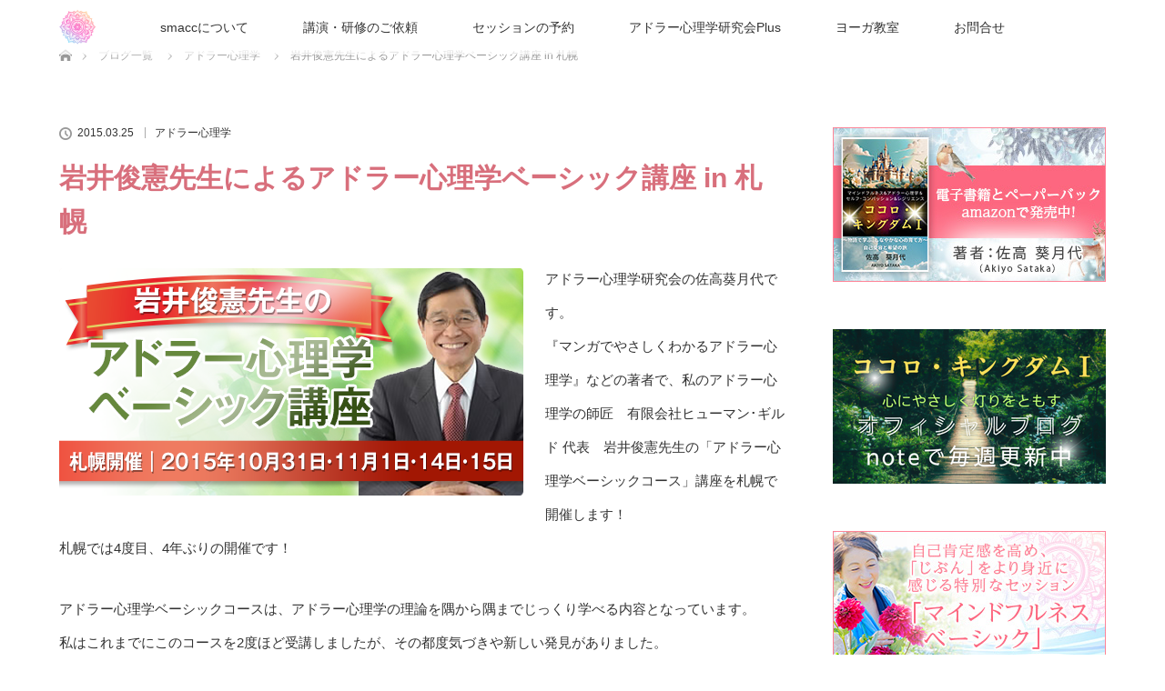

--- FILE ---
content_type: text/html; charset=UTF-8
request_url: https://smacc.jp/news/1417/
body_size: 66614
content:
<!DOCTYPE html>
<html class="pc" lang="ja">
<head>
<meta charset="UTF-8">
<!--[if IE]><meta http-equiv="X-UA-Compatible" content="IE=edge"><![endif]-->
<meta name="viewport" content="width=device-width">
<title>岩井俊憲先生によるアドラー心理学ベーシック講座 in 札幌 | 札幌｜マインドフルネス、セルフ・コンパッション、アドラー心理学の講演・研修はsmacc</title>
<meta name="description" content=" アドラー心理学研究会の佐高葵月代です。">
<link rel="pingback" href="https://smacc.jp/wordpress/xmlrpc.php">

<!-- All In One SEO Pack 3.6.2[204,286] -->
<meta name="description"  content="アドラー心理学研究会の佐高葵月代です。『マンガでやさしくわかるアドラー心理学』などの著者で、私のアドラー心理学の師匠　有限会社ヒューマン･ギルド 代表　岩井俊憲先生の「アドラー心理学ベーシックコース」講座を札幌で開催します！札幌では4度目、4年ぶりの開催です！" />

<script type="application/ld+json" class="aioseop-schema">{"@context":"https://schema.org","@graph":[{"@type":"Organization","@id":"https://smacc.jp/#organization","url":"https://smacc.jp/","name":"札幌｜マインドフルネス、セルフ・コンパッション、アドラー心理学の講演・研修はsmacc","sameAs":[]},{"@type":"WebSite","@id":"https://smacc.jp/#website","url":"https://smacc.jp/","name":"札幌｜マインドフルネス、セルフ・コンパッション、アドラー心理学の講演・研修はsmacc","publisher":{"@id":"https://smacc.jp/#organization"},"potentialAction":{"@type":"SearchAction","target":"https://smacc.jp/?s={search_term_string}","query-input":"required name=search_term_string"}},{"@type":"WebPage","@id":"https://smacc.jp/news/1417/#webpage","url":"https://smacc.jp/news/1417/","inLanguage":"ja","name":"岩井俊憲先生によるアドラー心理学ベーシック講座 in 札幌","isPartOf":{"@id":"https://smacc.jp/#website"},"breadcrumb":{"@id":"https://smacc.jp/news/1417/#breadcrumblist"},"datePublished":"2015-03-25T06:14:04+09:00","dateModified":"2015-04-20T13:17:46+09:00"},{"@type":"Article","@id":"https://smacc.jp/news/1417/#article","isPartOf":{"@id":"https://smacc.jp/news/1417/#webpage"},"author":{"@id":"https://smacc.jp/news/author/atmark_admin/#author"},"headline":"岩井俊憲先生によるアドラー心理学ベーシック講座 in 札幌","datePublished":"2015-03-25T06:14:04+09:00","dateModified":"2015-04-20T13:17:46+09:00","commentCount":0,"mainEntityOfPage":{"@id":"https://smacc.jp/news/1417/#webpage"},"publisher":{"@id":"https://smacc.jp/#organization"},"articleSection":"アドラー心理学"},{"@type":"Person","@id":"https://smacc.jp/news/author/atmark_admin/#author","name":"Akiyo Sataka","sameAs":[],"image":{"@type":"ImageObject","@id":"https://smacc.jp/#personlogo","url":"https://secure.gravatar.com/avatar/7f78f6af015752140809085721b18dd7?s=96&d=mm&r=g","width":96,"height":96,"caption":"Akiyo Sataka"}},{"@type":"BreadcrumbList","@id":"https://smacc.jp/news/1417/#breadcrumblist","itemListElement":[{"@type":"ListItem","position":1,"item":{"@type":"WebPage","@id":"https://smacc.jp/","url":"https://smacc.jp/","name":"札幌｜マインドフルネス、セルフ・コンパッション、アドラー心理学の講演・研修はsmacc"}},{"@type":"ListItem","position":2,"item":{"@type":"WebPage","@id":"https://smacc.jp/news/1417/","url":"https://smacc.jp/news/1417/","name":"岩井俊憲先生によるアドラー心理学ベーシック講座 in 札幌"}}]}]}</script>
<link rel="canonical" href="https://smacc.jp/news/1417/" />
			<script type="text/javascript" >
				window.ga=window.ga||function(){(ga.q=ga.q||[]).push(arguments)};ga.l=+new Date;
				ga('create', 'UA-8198310-2', 'auto');
				// Plugins
				
				ga('send', 'pageview');
			</script>
			<script async src="https://www.google-analytics.com/analytics.js"></script>
			<!-- All In One SEO Pack -->
<link rel='dns-prefetch' href='//secure.gravatar.com' />
<link rel='dns-prefetch' href='//s.w.org' />
<link rel="alternate" type="application/rss+xml" title="札幌｜マインドフルネス、セルフ・コンパッション、アドラー心理学の講演・研修はsmacc &raquo; フィード" href="https://smacc.jp/feed/" />
<link rel="alternate" type="application/rss+xml" title="札幌｜マインドフルネス、セルフ・コンパッション、アドラー心理学の講演・研修はsmacc &raquo; コメントフィード" href="https://smacc.jp/comments/feed/" />
<link rel="alternate" type="application/rss+xml" title="札幌｜マインドフルネス、セルフ・コンパッション、アドラー心理学の講演・研修はsmacc &raquo; 岩井俊憲先生によるアドラー心理学ベーシック講座 in 札幌 のコメントのフィード" href="https://smacc.jp/news/1417/feed/" />
<link rel='stylesheet' id='style-css'  href='https://smacc.jp/wordpress/wp-content/themes/lotus_tcd039/style.css?ver=2.1.1' type='text/css' media='all' />
<link rel='stylesheet' id='wp-block-library-css'  href='https://smacc.jp/wordpress/wp-includes/css/dist/block-library/style.min.css?ver=5.4.18' type='text/css' media='all' />
<style id='wp-block-library-inline-css' type='text/css'>
.has-text-align-justify{text-align:justify;}
</style>
<link rel='stylesheet' id='biz-cal-style-css'  href='https://smacc.jp/wordpress/wp-content/plugins/biz-calendar/biz-cal.css?ver=2.2.0' type='text/css' media='all' />
<link rel='stylesheet' id='jetpack_css-css'  href='https://smacc.jp/wordpress/wp-content/plugins/jetpack/css/jetpack.css?ver=8.5.3' type='text/css' media='all' />
<script type='text/javascript' src='https://smacc.jp/wordpress/wp-includes/js/jquery/jquery.js?ver=1.12.4-wp'></script>
<script type='text/javascript' src='https://smacc.jp/wordpress/wp-includes/js/jquery/jquery-migrate.min.js?ver=1.4.1'></script>
<script type='text/javascript'>
/* <![CDATA[ */
var bizcalOptions = {"holiday_title":"\u30b5\u30f3\u30d7\u30e9\u30b6","tue":"on","temp_holidays":"","temp_weekdays":"2025-12-09\r\n2025-12-23\r\n2025-12-30\r\n2026-01-13\r\n2026-01-27\r\n2026-02-10\r\n2026-02-24","eventday_title":"\u672d\u5e4c\u5e02\u6c11\u4ea4\u6d41\u30d7\u30e9\u30b6","eventday_url":"","eventdays":"2026-01-10\r\n2026-02-14","month_limit":"\u6307\u5b9a","nextmonthlimit":"1","prevmonthlimit":"0","plugindir":"https:\/\/smacc.jp\/wordpress\/wp-content\/plugins\/biz-calendar\/","national_holiday":""};
/* ]]> */
</script>
<script type='text/javascript' src='https://smacc.jp/wordpress/wp-content/plugins/biz-calendar/calendar.js?ver=2.2.0'></script>
<link rel='https://api.w.org/' href='https://smacc.jp/wp-json/' />
<link rel='shortlink' href='https://wp.me/pbZQmv-mR' />
<link rel="alternate" type="application/json+oembed" href="https://smacc.jp/wp-json/oembed/1.0/embed?url=https%3A%2F%2Fsmacc.jp%2Fnews%2F1417%2F" />
<link rel="alternate" type="text/xml+oembed" href="https://smacc.jp/wp-json/oembed/1.0/embed?url=https%3A%2F%2Fsmacc.jp%2Fnews%2F1417%2F&#038;format=xml" />

<link rel='dns-prefetch' href='//v0.wordpress.com'/>
<style type='text/css'>img#wpstats{display:none}</style>
<link rel="stylesheet" media="screen and (max-width:770px)" href="https://smacc.jp/wordpress/wp-content/themes/lotus_tcd039/responsive.css?ver=2.1.1">
<link rel="stylesheet" href="https://smacc.jp/wordpress/wp-content/themes/lotus_tcd039/css/footer-bar.css?ver=2.1.1">

<script src="https://smacc.jp/wordpress/wp-content/themes/lotus_tcd039/js/jquery.easing.1.3.js?ver=2.1.1"></script>
<script src="https://smacc.jp/wordpress/wp-content/themes/lotus_tcd039/js/jscript.js?ver=2.1.1"></script>
<script src="https://smacc.jp/wordpress/wp-content/themes/lotus_tcd039/js/functions.js?ver=2.1.1"></script>
<script src="https://smacc.jp/wordpress/wp-content/themes/lotus_tcd039/js/comment.js?ver=2.1.1"></script>
<script src="https://smacc.jp/wordpress/wp-content/themes/lotus_tcd039/js/header_fix.js?ver=2.1.1"></script>

<style type="text/css">
body, input, textarea { font-family: Verdana, "ヒラギノ角ゴ ProN W3", "Hiragino Kaku Gothic ProN", "メイリオ", Meiryo, sans-serif; }
.rich_font { font-family: Verdana, "ヒラギノ角ゴ ProN W3", "Hiragino Kaku Gothic ProN", "メイリオ", Meiryo, sans-serif; }

body { font-size:15px; }

.pc #header .logo { font-size:21px; }
.mobile #header .logo { font-size:18px; }
.pc #header .desc { font-size:12px; }
#footer_logo .logo { font-size:40px; }
#footer_logo .desc { font-size:12px; }
.pc #header #logo_text_fixed .logo { font-size:21px; }

.index_box_list .image img, #index_blog_list li .image img, #related_post li a.image img, .styled_post_list1 .image img, #recent_news .image img{
  -webkit-transition: all 0.35s ease-in-out; -moz-transition: all 0.35s ease-in-out; transition: all 0.35s ease-in-out;
  -webkit-transform: scale(1); -moz-transform: scale(1); -ms-transform: scale(1); -o-transform: scale(1); transform: scale(1);
  -webkit-backface-visibility:hidden; backface-visibility:hidden;
}
.index_box_list .image a:hover img, #index_blog_list li .image:hover img, #related_post li a.image:hover img, .styled_post_list1 .image:hover img, #recent_news .image:hover img{
 -webkit-transform: scale(1.2); -moz-transform: scale(1.2); -ms-transform: scale(1.2); -o-transform: scale(1.2); transform: scale(1.2);
}

.pc .home #header_top{ background:rgba(255,255,255,1) }
.pc .home #global_menu{ background:rgba(255,255,255,0.7) }
.pc .header_fix #header{ background:rgba(255,255,255,1) }
	.pc .not_home #header{ background:rgba(255,255,255,0.7) }
.pc .not_home.header_fix2 #header{ background:rgba(255,255,255,1) }
.pc #global_menu > ul > li > a{ color:#333333; }

.pc #index_content2 .catchphrase .headline { font-size:40px; }
.pc #index_content2 .catchphrase .desc { font-size:15px; }

#post_title { font-size:30px; }
.post_content { font-size:15px; }

a:hover, #comment_header ul li a:hover, .pc #global_menu > ul > li.active > a, .pc #global_menu li.current-menu-item > a, .pc #global_menu > ul > li > a:hover, #header_logo .logo a:hover, #bread_crumb li.home a:hover:before, #bread_crumb li a:hover,
 .footer_menu li:first-child a, .footer_menu li:only-child a, #previous_next_post a:hover, .color_headline
  { color:#D86F7C; }

.pc #global_menu ul ul a, #return_top a, .next_page_link a:hover, .page_navi a:hover, .collapse_category_list li a:hover .count, .index_archive_link a:hover, .slick-arrow:hover, #header_logo_index .link:hover,
 #previous_next_page a:hover, .page_navi p.back a:hover, .collapse_category_list li a:hover .count, .mobile #global_menu li a:hover,
  #wp-calendar td a:hover, #wp-calendar #prev a:hover, #wp-calendar #next a:hover, .widget_search #search-btn input:hover, .widget_search #searchsubmit:hover, .side_widget.google_search #searchsubmit:hover,
   #submit_comment:hover, #comment_header ul li a:hover, #comment_header ul li.comment_switch_active a, #comment_header #comment_closed p, #post_pagination a:hover, #post_pagination p, a.menu_button:hover, .mobile .footer_menu a:hover, .mobile #footer_menu_bottom li a:hover
    { background-color:#D86F7C; }

.pc #global_menu ul ul a:hover, #return_top a:hover
 { background-color:#BD5E68; }

.side_headline, #footer_address, #recent_news .headline, .page_navi span.current
 { background-color:#F2D2D0; }

#index_content1_top
 { background-color:#F1ECE5; }

#comment_textarea textarea:focus, #guest_info input:focus, #comment_header ul li a:hover, #comment_header ul li.comment_switch_active a, #comment_header #comment_closed p
 { border-color:#D86F7C; }

#comment_header ul li.comment_switch_active a:after, #comment_header #comment_closed p:after
 { border-color:#D86F7C transparent transparent transparent; }

.collapse_category_list li a:before
 { border-color: transparent transparent transparent #D86F7C; }


  #site_loader_spinner { border:4px solid rgba(216,111,124,0.2); border-top-color:#D86F7C; }


</style>


<script type="text/javascript">
jQuery(document).ready(function($){
  $('a').not('a[href^="#"], a[href^="tel"], [href^="javascript:void(0);"], a[target="_blank"]').click(function(){
    var pass = $(this).attr("href");
    $('body').fadeOut();
    setTimeout(function(){
      location.href = pass;
    },300);
    return false;
  });
});
</script>



<!-- BEGIN: WP Social Bookmarking Light HEAD --><script>
    (function (d, s, id) {
        var js, fjs = d.getElementsByTagName(s)[0];
        if (d.getElementById(id)) return;
        js = d.createElement(s);
        js.id = id;
        js.src = "//connect.facebook.net/ja_JP/sdk.js#xfbml=1&version=v2.7";
        fjs.parentNode.insertBefore(js, fjs);
    }(document, 'script', 'facebook-jssdk'));
</script>
<style type="text/css">.wp_social_bookmarking_light{
    clear: both;
    border: 0 !important;
    padding: 20px 0 20px 0 !important;
    margin: 0 !important;
}
.wp_social_bookmarking_light div{
    float: left !important;
    border: 0 !important;
    padding: 0 !important;
    margin: 0 5px 0px 0 !important;
    min-height: 30px !important;
    line-height: 18px !important;
    text-indent: 0 !important;
}
.wp_social_bookmarking_light img{
    border: 0 !important;
    padding: 0;
    margin: 0;
    vertical-align: top !important;
}
.wp_social_bookmarking_light_clear{
    clear: both !important;
}
#fb-root{
    display: none;
}
.wsbl_twitter{
    width: 100px;
}
.wsbl_facebook_like iframe{
    max-width: none !important;
}
</style>
<!-- END: WP Social Bookmarking Light HEAD -->
<style type="text/css"></style><link rel="icon" href="https://smacc.jp/wordpress/wp-content/uploads/2023/06/icon-120x120.jpg" sizes="32x32" />
<link rel="icon" href="https://smacc.jp/wordpress/wp-content/uploads/2023/06/icon-200x200.jpg" sizes="192x192" />
<link rel="apple-touch-icon" href="https://smacc.jp/wordpress/wp-content/uploads/2023/06/icon-200x200.jpg" />
<meta name="msapplication-TileImage" content="https://smacc.jp/wordpress/wp-content/uploads/2023/06/icon-300x300.jpg" />
			<style type="text/css" id="wp-custom-css">
				.img-border img {
border: solid 1px #999;
}			</style>
		</head>
<body id="body" class="post-template-default single single-post postid-1417 single-format-standard mobile_header_fix not_home fix_top">

<div id="site_loader_overlay">
 <div id="site_loader_spinner"></div>
</div>

 <div id="header">
  <div id="header_top">
   <div id="header_logo">
    <div id="logo_image">
 <h1 class="logo">
  <a href="https://smacc.jp/" title="札幌｜マインドフルネス、セルフ・コンパッション、アドラー心理学の講演・研修はsmacc" data-label="札幌｜マインドフルネス、セルフ・コンパッション、アドラー心理学の講演・研修はsmacc"><img class="h_logo" src="https://smacc.jp/wordpress/wp-content/uploads/2020/05/rogo300_120-1.png?1768695103" alt="札幌｜マインドフルネス、セルフ・コンパッション、アドラー心理学の講演・研修はsmacc" title="札幌｜マインドフルネス、セルフ・コンパッション、アドラー心理学の講演・研修はsmacc" /></a>
 </h1>
</div>
   </div>
  </div><!-- END #header_top -->
    <div id="header_bottom">
   <a href="#" class="menu_button"><span>menu</span></a>
   <div id="logo_image_fixed">
 <p class="logo"><a href="https://smacc.jp/" title="札幌｜マインドフルネス、セルフ・コンパッション、アドラー心理学の講演・研修はsmacc"><img class="s_logo" src="https://smacc.jp/wordpress/wp-content/uploads/2020/05/rogo40.png?1768695103" alt="札幌｜マインドフルネス、セルフ・コンパッション、アドラー心理学の講演・研修はsmacc" title="札幌｜マインドフルネス、セルフ・コンパッション、アドラー心理学の講演・研修はsmacc" /></a></p>
</div>
   <div id="global_menu">
    <ul id="menu-%e3%83%a1%e3%82%a4%e3%83%b3%e3%83%a1%e3%83%8b%e3%83%a5%e3%83%bc" class="menu"><li id="menu-item-1130" class="menu-item menu-item-type-post_type menu-item-object-page menu-item-has-children menu-item-1130"><a href="https://smacc.jp/therapist/">smaccについて</a>
<ul class="sub-menu">
	<li id="menu-item-1131" class="menu-item menu-item-type-post_type menu-item-object-page menu-item-1131"><a href="https://smacc.jp/activity/">講演・研修実績</a></li>
	<li id="menu-item-3911" class="menu-item menu-item-type-post_type menu-item-object-page current_page_parent menu-item-3911"><a href="https://smacc.jp/blog/">ブログ一覧</a></li>
	<li id="menu-item-1132" class="menu-item menu-item-type-post_type menu-item-object-page menu-item-1132"><a href="https://smacc.jp/access/">アクセス</a></li>
	<li id="menu-item-3910" class="menu-item menu-item-type-post_type menu-item-object-page menu-item-3910"><a href="https://smacc.jp/privacy/">プライバシーポリシー</a></li>
</ul>
</li>
<li id="menu-item-1121" class="menu-item menu-item-type-post_type menu-item-object-page menu-item-1121"><a href="https://smacc.jp/request/">講演・研修のご依頼</a></li>
<li id="menu-item-1128" class="menu-item menu-item-type-post_type menu-item-object-page menu-item-has-children menu-item-1128"><a href="https://smacc.jp/mindfulness/contact/">セッションの予約</a>
<ul class="sub-menu">
	<li id="menu-item-4531" class="menu-item menu-item-type-post_type menu-item-object-page menu-item-4531"><a href="https://smacc.jp/mindfulness/">マインドフルネスとは</a></li>
	<li id="menu-item-1129" class="menu-item menu-item-type-post_type menu-item-object-page menu-item-1129"><a href="https://smacc.jp/mindfulness/basic/">マインドフルネス・ベーシック</a></li>
	<li id="menu-item-1119" class="menu-item menu-item-type-post_type menu-item-object-page menu-item-1119"><a href="https://smacc.jp/mindfulness/therapy/">マインドフルネス　セラピー（単発）</a></li>
	<li id="menu-item-3786" class="menu-item menu-item-type-post_type menu-item-object-page menu-item-3786"><a href="https://smacc.jp/mindfulness/online/">オンライン・セッションについて</a></li>
	<li id="menu-item-1127" class="menu-item menu-item-type-post_type menu-item-object-page menu-item-1127"><a href="https://smacc.jp/mindfulness/faq/">よくあるご質問</a></li>
	<li id="menu-item-1124" class="menu-item menu-item-type-post_type menu-item-object-page menu-item-1124"><a href="https://smacc.jp/mindfulness/voice/">体験者の声</a></li>
</ul>
</li>
<li id="menu-item-1120" class="menu-item menu-item-type-post_type menu-item-object-page menu-item-has-children menu-item-1120"><a href="https://smacc.jp/adlerian-psychology/">アドラー心理学研究会Plus</a>
<ul class="sub-menu">
	<li id="menu-item-1135" class="menu-item menu-item-type-post_type menu-item-object-page menu-item-1135"><a href="https://smacc.jp/adlerian-psychology/about/">アドラー心理学とは</a></li>
	<li id="menu-item-1134" class="menu-item menu-item-type-post_type menu-item-object-page menu-item-1134"><a href="https://smacc.jp/adlerian-psychology/schedule/">【札幌】開催スケジュール</a></li>
	<li id="menu-item-1137" class="menu-item menu-item-type-post_type menu-item-object-page menu-item-1137"><a href="https://smacc.jp/adlerian-psychology/closed-session/">開催済み研究会テーマ</a></li>
	<li id="menu-item-1136" class="menu-item menu-item-type-post_type menu-item-object-page menu-item-1136"><a href="https://smacc.jp/adlerian-psychology/voice/">参加者のご感想</a></li>
	<li id="menu-item-3026" class="menu-item menu-item-type-post_type menu-item-object-page menu-item-has-children menu-item-3026"><a href="https://smacc.jp/course-and-workshop/">講座とワークショップ</a>
	<ul class="sub-menu">
		<li id="menu-item-3039" class="menu-item menu-item-type-post_type menu-item-object-page menu-item-3039"><a href="https://smacc.jp/course-and-workshop/smile/">愛と勇気づけの対人関係セミナー SMILE</a></li>
	</ul>
</li>
</ul>
</li>
<li id="menu-item-1117" class="menu-item menu-item-type-post_type menu-item-object-page menu-item-has-children menu-item-1117"><a href="https://smacc.jp/yoga-class/">ヨーガ教室</a>
<ul class="sub-menu">
	<li id="menu-item-1125" class="menu-item menu-item-type-post_type menu-item-object-page menu-item-1125"><a href="https://smacc.jp/yoga-class/about/">ヨーガについて</a></li>
</ul>
</li>
<li id="menu-item-3904" class="menu-item menu-item-type-post_type menu-item-object-page menu-item-3904"><a href="https://smacc.jp/contact-3/">お問合せ</a></li>
</ul>   </div>
  </div><!-- END #header_bottom -->
   </div><!-- END #header -->

    
 <div id="main_contents" class="clearfix">


<div id="bread_crumb">

<ul class="clearfix" itemscope itemtype="http://schema.org/BreadcrumbList">
 <li itemprop="itemListElement" itemscope itemtype="http://schema.org/ListItem" class="home"><a itemprop="item" href="https://smacc.jp/"><span itemprop="name">ホーム</span></a><meta itemprop="position" content="1" /></li>

 <li itemprop="itemListElement" itemscope itemtype="http://schema.org/ListItem"><a itemprop="item" href="https://smacc.jp/blog/"><span itemprop="name">ブログ一覧</span></a><meta itemprop="position" content="2" /></li>
 <li itemprop="itemListElement" itemscope itemtype="http://schema.org/ListItem">
   <a itemprop="item" href="https://smacc.jp/news/category/%e3%82%a2%e3%83%89%e3%83%a9%e3%83%bc%e5%bf%83%e7%90%86%e5%ad%a6/"><span itemprop="name">アドラー心理学</span></a>
     <meta itemprop="position" content="3" /></li>
 <li itemprop="itemListElement" itemscope itemtype="http://schema.org/ListItem" class="last"><span itemprop="name">岩井俊憲先生によるアドラー心理学ベーシック講座 in 札幌</span><meta itemprop="position" content="4" /></li>

</ul>
</div>

<div id="main_col" class="clearfix">

<div id="left_col">

 
 <div id="article">

  
  <ul id="post_meta_top" class="clearfix">
   <li class="date"><time class="entry-date updated" datetime="2015-04-20T22:17:46+09:00">2015.03.25</time></li>   <li class="category"><a href="https://smacc.jp/news/category/%e3%82%a2%e3%83%89%e3%83%a9%e3%83%bc%e5%bf%83%e7%90%86%e5%ad%a6/">アドラー心理学</a>
</li>  </ul>

  <h2 id="post_title" class="rich_font color_headline">岩井俊憲先生によるアドラー心理学ベーシック講座 in 札幌</h2>

  
 <!-- banner2 -->
 
  <div class="post_content clearfix">
   <p><a href="https://smacc.jp/wordpress/wp-content/uploads/2015/03/basicban_b.png"><img class="alignleft size-full wp-image-924" title="basicban_b" src="https://smacc.jp/wordpress/wp-content/uploads/2015/03/basicban_b.png" alt="" width="510" height="250" /></a> アドラー心理学研究会の佐高葵月代です。<br />『マンガでやさしくわかるアドラー心理学』などの著者で、私のアドラー心理学の師匠　<a title="有限会社ヒューマン･ギルド" href="http://www.hgld.co.jp/" target="_blank">有限会社ヒューマン･ギルド</a> 代表　岩井俊憲先生の「アドラー心理学ベーシックコース」講座を札幌で開催します！<br />札幌では4度目、4年ぶりの開催です！</p>
<p>アドラー心理学ベーシックコースは、アドラー心理学の理論を隅から隅までじっくり学べる内容となっています。<br />私はこれまでにこのコースを2度ほど受講しましたが、その都度気づきや新しい発見がありました。<br /> 道内の方はもとより、道外のみなさんも、札幌で一緒に受講してみませんか。<br />晩秋の札幌は、季節も良し、食べ物も良しで、学び以外にも楽しみがたくさんあります。地方開催への参加、どうぞご検討ください！！！</p>
<p>札幌の「アドラー心理学ベーシックコース」は、以下の通りです。</p>
<p>●日程：2015年10月31日(土)、11月1日(日)、11月14日(土)、11月15日(日)の4日間</p>
<p>●時間：土曜日　13：30〜19：00、日曜日　9：30〜17：00　計24時間</p>
<p>●場所：<a href="http://www.sapporo-shakyo.or.jp/hotnews/detail/00000320.html" target="_blank">札幌市社会福祉協議会　総合センター　第2会議室</a> （地下鉄東西線　西18丁目駅　1番出口から徒歩3分） ※11月14日(土)は、会場が変更になる可能性があります。</p>
<p>●受講料：60,000円（税込み、資料付き）<br />再受講料は、ヒューマン・ギルドの会員限定で21,600円<br />※再受講者は、4名までの限定となります。</p>
<p>●主催、お問合せ・お申込み：<br />ヒューマン・ギルド 電話：03-3235-6741、 FAX 03-3235-6625　 E-Mail：info@hgld.co.jp</p>
<p><a href="https://smacc.jp/adler/2015_sapporo_basic.pdf" target="_blank">ここからチラシのPDFファイルをダウンロード</a>のうえ、記載してFAXいただくか、必要事項をヒューマン・ギルド宛にお知らせいただき、お申込みください。</p>
<p>●共催：アドラー心理学研究会（株式会社At mark）</p>
<p>【参考】 ※ベーシックコースの内容の詳細は、ヒューマン･ギルドのサイトをご覧ください。<a title="ベーシックコース内容詳細" href="http://www.hgld.co.jp/event/view/46" target="_blank">http://www.hgld.co.jp/event/view/46</a></p>
<p>※岩井俊憲先生の著書一覧はこちらをご参考になさってください。<br /><a title="Amazon岩井俊憲先生著書一覧へ" href="http://goo.gl/Ug5Vg7" target="_blank">http://goo.gl/Ug5Vg7<br /></a>↑短縮URLにしています。 <a href="https://smacc.jp/wordpress/wp-content/uploads/2015/03/basic_book_b.jpg"><img class="alignleft size-full wp-image-880" title="basic_book_b" src="https://smacc.jp/wordpress/wp-content/uploads/2015/03/basic_book_b.jpg" alt="" width="492" height="114" /></a> 【注意事項】<br />※講義は10月31日(土)、11月1日(日)はヒューマン･ギルド　研修室長　永藤 かおる先生が担当し、11月14日(土)、11月15日(日)は岩井俊憲先生が担当されます。</p>
<div class='wp_social_bookmarking_light'>        <div class="wsbl_facebook_like"><div id="fb-root"></div><fb:like href="https://smacc.jp/news/1417/" layout="button_count" action="like" width="140" share="false" show_faces="false" ></fb:like></div>        <div class="wsbl_twitter"><a href="https://twitter.com/share" class="twitter-share-button" data-url="https://smacc.jp/news/1417/" data-text="岩井俊憲先生によるアドラー心理学ベーシック講座 in 札幌" data-lang="ja">Tweet</a></div></div>
<br class='wp_social_bookmarking_light_clear' />
     </div>

  
    <ul id="post_meta_bottom" class="clearfix">
   <li class="post_author">投稿者: <a href="https://smacc.jp/news/author/atmark_admin/" title="Akiyo Sataka の投稿" rel="author">Akiyo Sataka</a></li>   <li class="post_category"><a href="https://smacc.jp/news/category/%e3%82%a2%e3%83%89%e3%83%a9%e3%83%bc%e5%bf%83%e7%90%86%e5%ad%a6/" rel="category tag">アドラー心理学</a></li>      <li class="post_comment">コメント: <a href="#comment_headline">0</a></li>  </ul>
  
    <div id="previous_next_post" class="clearfix">
   <div class='prev_post'><a href='https://smacc.jp/news/1416/' title='聴く耳を持つということ'><img src='https://smacc.jp/wordpress/wp-content/themes/lotus_tcd039/img/common/no_image1.gif' title='' /><span class='title'>聴く耳を持つということ</span></a></div>
<div class='next_post'><a href='https://smacc.jp/news/1418/' title='【4月】 背筋を伸ばす春'><img src='https://smacc.jp/wordpress/wp-content/themes/lotus_tcd039/img/common/no_image1.gif' title='' /><span class='title'>【4月】 背筋を伸ばす春</span></a></div>
  </div>
  
 </div><!-- END #article -->

 <!-- banner1 -->
 
 
  <div id="related_post">
  <h3 class="headline"><span>関連記事</span></h3>
  <ol class="clearfix">
      <li class="clearfix num1">
    <a class="image" href="https://smacc.jp/news/2795/"><img src="https://smacc.jp/wordpress/wp-content/themes/lotus_tcd039/img/common/no_image2.gif" alt="" title="" /></a>
    <div class="desc">
     <h4 class="title"><a href="https://smacc.jp/news/2795/" name="">第9期ELM「アドラー心理学勇気づけ講座」</a></h4>
    </div>
   </li>
      <li class="clearfix num2">
    <a class="image" href="https://smacc.jp/news/3328/"><img width="500" height="307" src="https://smacc.jp/wordpress/wp-content/uploads/2018/09/180920_02.jpg" class="attachment-size2 size-size2 wp-post-image" alt="" srcset="https://smacc.jp/wordpress/wp-content/uploads/2018/09/180920_02.jpg 500w, https://smacc.jp/wordpress/wp-content/uploads/2018/09/180920_02-300x184.jpg 300w, https://smacc.jp/wordpress/wp-content/uploads/2018/09/180920_02-122x75.jpg 122w" sizes="(max-width: 500px) 100vw, 500px" /></a>
    <div class="desc">
     <h4 class="title"><a href="https://smacc.jp/news/3328/" name="">小樽市PTA連合会様でのアドラー心理学講演</a></h4>
    </div>
   </li>
      <li class="clearfix num3">
    <a class="image" href="https://smacc.jp/news/3646/"><img width="500" height="321" src="https://smacc.jp/wordpress/wp-content/uploads/2019/09/190906_kitahiro_01.png" class="attachment-size2 size-size2 wp-post-image" alt="" srcset="https://smacc.jp/wordpress/wp-content/uploads/2019/09/190906_kitahiro_01.png 640w, https://smacc.jp/wordpress/wp-content/uploads/2019/09/190906_kitahiro_01-300x193.png 300w" sizes="(max-width: 500px) 100vw, 500px" /></a>
    <div class="desc">
     <h4 class="title"><a href="https://smacc.jp/news/3646/" name="">北広島市でのアドラー心理学とマインドフルネス講演</a></h4>
    </div>
   </li>
      <li class="clearfix num4">
    <a class="image" href="https://smacc.jp/news/2697/"><img src="https://smacc.jp/wordpress/wp-content/themes/lotus_tcd039/img/common/no_image2.gif" alt="" title="" /></a>
    <div class="desc">
     <h4 class="title"><a href="https://smacc.jp/news/2697/" name="">札幌市視聴覚障がい者　社会生活教室での講演</a></h4>
    </div>
   </li>
      <li class="clearfix num5">
    <a class="image" href="https://smacc.jp/news/87/"><img src="https://smacc.jp/wordpress/wp-content/themes/lotus_tcd039/img/common/no_image2.gif" alt="" title="" /></a>
    <div class="desc">
     <h4 class="title"><a href="https://smacc.jp/news/87/" name="">第1回　アドラー心理学勉強会終了</a></h4>
    </div>
   </li>
      <li class="clearfix num6">
    <a class="image" href="https://smacc.jp/news/3304/"><img src="https://smacc.jp/wordpress/wp-content/themes/lotus_tcd039/img/common/no_image2.gif" alt="" title="" /></a>
    <div class="desc">
     <h4 class="title"><a href="https://smacc.jp/news/3304/" name="">アドラー心理学研究会 第64回勉強会</a></h4>
    </div>
   </li>
     </ol>
 </div>
  
 



<h3 id="comment_headline"><span>コメント</span></h3>

<div id="comment_header">

 <ul class="clearfix">
      <li id="comment_switch" class="comment_switch_active"><a href="javascript:void(0);">コメント ( 0 )</a></li>
   <li id="trackback_switch"><a href="javascript:void(0);">トラックバック ( 0 )</a></li>
    </ul>



</div><!-- END #comment_header -->

<div id="comments">

 <div id="comment_area">
  <!-- start commnet -->
  <ol class="commentlist">
	    <li class="comment">
     <div class="comment-content"><p class="no_comment">この記事へのコメントはありません。</p></div>
    </li>
	  </ol>
  <!-- comments END -->

  
 </div><!-- #comment-list END -->


 <div id="trackback_area">
 <!-- start trackback -->
 
  <ol class="commentlist">
      <li class="comment"><div class="comment-content"><p class="no_comment">この記事へのトラックバックはありません。</p></div></li>
     </ol>

    <div id="trackback_url_area">
   <label for="trackback_url">トラックバック URL</label>
   <input type="text" name="trackback_url" id="trackback_url" size="60" value="https://smacc.jp/news/1417/trackback/" readonly="readonly" onfocus="this.select()" />
  </div>
  
  <!-- trackback end -->
 </div><!-- #trackbacklist END -->

 


 
 <fieldset class="comment_form_wrapper" id="respond">

    <div id="cancel_comment_reply"><a rel="nofollow" id="cancel-comment-reply-link" href="/news/1417/#respond" style="display:none;">返信をキャンセルする。</a></div>
  
  <form action="https://smacc.jp/wordpress/wp-comments-post.php" method="post" id="commentform">

   
   <div id="guest_info">
    <div id="guest_name"><label for="author"><span>名前</span>( 必須 )</label><input type="text" name="author" id="author" value="" size="22" tabindex="1" aria-required='true' /></div>
    <div id="guest_email"><label for="email"><span>E-MAIL</span>( 必須 ) - 公開されません -</label><input type="text" name="email" id="email" value="" size="22" tabindex="2" aria-required='true' /></div>
    <div id="guest_url"><label for="url"><span>URL</span></label><input type="text" name="url" id="url" value="" size="22" tabindex="3" /></div>
       </div>

   
   <div id="comment_textarea">
    <textarea name="comment" id="comment" cols="50" rows="10" tabindex="4"></textarea>
   </div>

   
   <div id="submit_comment_wrapper">
    <p><img src="https://smacc.jp/wordpress/wp-content/siteguard/1831174362.png" alt="CAPTCHA"></p><p><label for="siteguard_captcha">上に表示された文字を入力してください。</label><br /><input type="text" name="siteguard_captcha" id="siteguard_captcha" class="input" value="" size="10" aria-required="true" /><input type="hidden" name="siteguard_captcha_prefix" id="siteguard_captcha_prefix" value="1831174362" /></p><p style="display: none;"><input type="hidden" id="ak_js" name="ak_js" value="171"/></p><p class="tsa_param_field_tsa_" style="display:none;">email confirm<span class="required">*</span><input type="text" name="tsa_email_param_field___" id="tsa_email_param_field___" size="30" value="" />
	</p><p class="tsa_param_field_tsa_2" style="display:none;">post date<span class="required">*</span><input type="text" name="tsa_param_field_tsa_3" id="tsa_param_field_tsa_3" size="30" value="2026-01-18 00:11:43" />
	</p>    <input name="submit" type="submit" id="submit_comment" tabindex="5" value="コメントを書く" title="コメントを書く" alt="コメントを書く" />
   </div>
   <div id="input_hidden_field">
        <input type='hidden' name='comment_post_ID' value='1417' id='comment_post_ID' />
<input type='hidden' name='comment_parent' id='comment_parent' value='0' />
       </div>

  </form>

 </fieldset><!-- #comment-form-area END -->

</div><!-- #comment end -->

</div><!-- END #left_col -->


  <div id="side_col">
  <div class="side_widget clearfix widget_media_image" id="media_image-37">
<a href="http://www.amazon.co.jp/dp/B0FD31F27G"><img width="300" height="170" src="https://smacc.jp/wordpress/wp-content/uploads/2025/09/sidebanner20250911.jpg" class="image wp-image-6838  attachment-full size-full" alt="" style="max-width: 100%; height: auto;" /></a></div>
<div class="side_widget clearfix widget_media_image" id="media_image-43">
<a href="https://note.com/kokoro_kingdom"><img width="300" height="170" src="https://smacc.jp/wordpress/wp-content/uploads/2025/09/ban_note2.png" class="image wp-image-6865  attachment-full size-full" alt="" style="max-width: 100%; height: auto;" /></a></div>
<div class="side_widget clearfix widget_media_image" id="media_image-3">
<a href="https://smacc.jp/mindfulness/basic/"><img width="300" height="170" src="https://smacc.jp/wordpress/wp-content/uploads/2022/09/sidebanner20220928.jpg" class="image wp-image-5351  attachment-full size-full" alt="" style="max-width: 100%; height: auto;" /></a></div>
<div class="side_widget clearfix widget_media_image" id="media_image-32">
<a href="https://smacc.jp/adlerian-psychology/"><img width="300" height="300" src="https://smacc.jp/wordpress/wp-content/uploads/2023/10/sidebanner_adler10th_修正後2.png" class="image wp-image-5850  attachment-full size-full" alt="「勇気づけ」と「マインドフルネス」を実践するアドラー心理学研究会Plus" style="max-width: 100%; height: auto;" srcset="https://smacc.jp/wordpress/wp-content/uploads/2023/10/sidebanner_adler10th_修正後2.png 300w, https://smacc.jp/wordpress/wp-content/uploads/2023/10/sidebanner_adler10th_修正後2-150x150.png 150w, https://smacc.jp/wordpress/wp-content/uploads/2023/10/sidebanner_adler10th_修正後2-200x200.png 200w, https://smacc.jp/wordpress/wp-content/uploads/2023/10/sidebanner_adler10th_修正後2-120x120.png 120w" sizes="(max-width: 300px) 100vw, 300px" /></a></div>
<div class="side_widget clearfix widget_media_image" id="media_image-30">
<a href="https://smacc.jp/news/4800/"><img width="300" height="170" src="https://smacc.jp/wordpress/wp-content/uploads/2021/08/sidebanner_20210831.jpg" class="image wp-image-4841  attachment-full size-full" alt="看護職の専門誌に特集記事掲載！" style="max-width: 100%; height: auto;" /></a></div>
<div class="side_widget clearfix widget_media_image" id="media_image-14">
<a href="https://ws.formzu.net/fgen/S20949509/"><img width="300" height="90" src="https://smacc.jp/wordpress/wp-content/uploads/2021/02/sidebanner2021_mailmagagine.jpg" class="image wp-image-4509  attachment-full size-full" alt="" style="max-width: 100%; height: auto;" /></a></div>
<div class="side_widget clearfix widget_bizcalendar" id="bizcalendar-2">
<h3 class="side_headline"><span>ヨーガ教室開催日</span></h3><div id='biz_calendar'></div></div>
<div class="side_widget clearfix styled_post_list1_widget" id="styled_post_list1_widget-2">
<h3 class="side_headline"><span>最近の記事</span></h3><ol class="styled_post_list1">
 <li class="clearfix">
   <a class="image" href="https://smacc.jp/news/7000/"><img width="200" height="200" src="https://smacc.jp/wordpress/wp-content/uploads/2025/12/s_hg_260215-200x200.png" class="attachment-size1 size-size1 wp-post-image" alt="" srcset="https://smacc.jp/wordpress/wp-content/uploads/2025/12/s_hg_260215-200x200.png 200w, https://smacc.jp/wordpress/wp-content/uploads/2025/12/s_hg_260215-150x150.png 150w, https://smacc.jp/wordpress/wp-content/uploads/2025/12/s_hg_260215-300x300.png 300w, https://smacc.jp/wordpress/wp-content/uploads/2025/12/s_hg_260215-120x120.png 120w" sizes="(max-width: 200px) 100vw, 200px" /></a>   <div class="info">
    <p class="date">2026.01.15</p>    <a class="title" href="https://smacc.jp/news/7000/">「アドラー心理学ゼミナール」登壇のお知らせ―『ココロ・キ…</a>
   </div>
 </li>
 <li class="clearfix">
   <a class="image" href="https://smacc.jp/news/7050/"><img width="200" height="200" src="https://smacc.jp/wordpress/wp-content/uploads/2026/01/260107-200x200.png" class="attachment-size1 size-size1 wp-post-image" alt="" srcset="https://smacc.jp/wordpress/wp-content/uploads/2026/01/260107-200x200.png 200w, https://smacc.jp/wordpress/wp-content/uploads/2026/01/260107-150x150.png 150w, https://smacc.jp/wordpress/wp-content/uploads/2026/01/260107-300x300.png 300w, https://smacc.jp/wordpress/wp-content/uploads/2026/01/260107-120x120.png 120w" sizes="(max-width: 200px) 100vw, 200px" /></a>   <div class="info">
    <p class="date">2026.01.7</p>    <a class="title" href="https://smacc.jp/news/7050/">「変える」より、「気づく」から始めてみる ― 年のはじま…</a>
   </div>
 </li>
 <li class="clearfix">
   <a class="image" href="https://smacc.jp/news/7037/"><img width="200" height="200" src="https://smacc.jp/wordpress/wp-content/uploads/2025/12/260101-200x200.png" class="attachment-size1 size-size1 wp-post-image" alt="" srcset="https://smacc.jp/wordpress/wp-content/uploads/2025/12/260101-200x200.png 200w, https://smacc.jp/wordpress/wp-content/uploads/2025/12/260101-150x150.png 150w, https://smacc.jp/wordpress/wp-content/uploads/2025/12/260101-300x300.png 300w, https://smacc.jp/wordpress/wp-content/uploads/2025/12/260101-120x120.png 120w" sizes="(max-width: 200px) 100vw, 200px" /></a>   <div class="info">
    <p class="date">2026.01.1</p>    <a class="title" href="https://smacc.jp/news/7037/">新年のご挨拶</a>
   </div>
 </li>
 <li class="clearfix">
   <a class="image" href="https://smacc.jp/news/7025/"><img width="200" height="200" src="https://smacc.jp/wordpress/wp-content/uploads/2025/12/nl_01-200x200.png" class="attachment-size1 size-size1 wp-post-image" alt="" srcset="https://smacc.jp/wordpress/wp-content/uploads/2025/12/nl_01-200x200.png 200w, https://smacc.jp/wordpress/wp-content/uploads/2025/12/nl_01-150x150.png 150w, https://smacc.jp/wordpress/wp-content/uploads/2025/12/nl_01-300x300.png 300w, https://smacc.jp/wordpress/wp-content/uploads/2025/12/nl_01-120x120.png 120w" sizes="(max-width: 200px) 100vw, 200px" /></a>   <div class="info">
    <p class="date">2026.01.1</p>    <a class="title" href="https://smacc.jp/news/7025/">【1月】ととのえる ― 新しい年を、やさしく始める</a>
   </div>
 </li>
 <li class="clearfix">
   <a class="image" href="https://smacc.jp/news/7019/"><img width="200" height="200" src="https://smacc.jp/wordpress/wp-content/uploads/2025/12/ado_2512_01-200x200.jpg" class="attachment-size1 size-size1 wp-post-image" alt="" srcset="https://smacc.jp/wordpress/wp-content/uploads/2025/12/ado_2512_01-200x200.jpg 200w, https://smacc.jp/wordpress/wp-content/uploads/2025/12/ado_2512_01-150x150.jpg 150w, https://smacc.jp/wordpress/wp-content/uploads/2025/12/ado_2512_01-300x300.jpg 300w, https://smacc.jp/wordpress/wp-content/uploads/2025/12/ado_2512_01-120x120.jpg 120w" sizes="(max-width: 200px) 100vw, 200px" /></a>   <div class="info">
    <p class="date">2025.12.21</p>    <a class="title" href="https://smacc.jp/news/7019/">第152回 「心のしなやかさを身につけて、未来を切り拓く…</a>
   </div>
 </li>
</ol>
</div>
<div class="side_widget clearfix widget_archive" id="archives-3">
<h3 class="side_headline"><span>アーカイブ</span></h3>		<label class="screen-reader-text" for="archives-dropdown-3">アーカイブ</label>
		<select id="archives-dropdown-3" name="archive-dropdown">
			
			<option value="">月を選択</option>
				<option value='https://smacc.jp/news/date/2026/01/'> 2026年1月 </option>
	<option value='https://smacc.jp/news/date/2025/12/'> 2025年12月 </option>
	<option value='https://smacc.jp/news/date/2025/11/'> 2025年11月 </option>
	<option value='https://smacc.jp/news/date/2025/10/'> 2025年10月 </option>
	<option value='https://smacc.jp/news/date/2025/09/'> 2025年9月 </option>
	<option value='https://smacc.jp/news/date/2025/08/'> 2025年8月 </option>
	<option value='https://smacc.jp/news/date/2025/07/'> 2025年7月 </option>
	<option value='https://smacc.jp/news/date/2025/06/'> 2025年6月 </option>
	<option value='https://smacc.jp/news/date/2025/05/'> 2025年5月 </option>
	<option value='https://smacc.jp/news/date/2025/04/'> 2025年4月 </option>
	<option value='https://smacc.jp/news/date/2025/03/'> 2025年3月 </option>
	<option value='https://smacc.jp/news/date/2025/02/'> 2025年2月 </option>
	<option value='https://smacc.jp/news/date/2025/01/'> 2025年1月 </option>
	<option value='https://smacc.jp/news/date/2024/12/'> 2024年12月 </option>
	<option value='https://smacc.jp/news/date/2024/11/'> 2024年11月 </option>
	<option value='https://smacc.jp/news/date/2024/10/'> 2024年10月 </option>
	<option value='https://smacc.jp/news/date/2024/09/'> 2024年9月 </option>
	<option value='https://smacc.jp/news/date/2024/08/'> 2024年8月 </option>
	<option value='https://smacc.jp/news/date/2024/07/'> 2024年7月 </option>
	<option value='https://smacc.jp/news/date/2024/06/'> 2024年6月 </option>
	<option value='https://smacc.jp/news/date/2024/05/'> 2024年5月 </option>
	<option value='https://smacc.jp/news/date/2024/04/'> 2024年4月 </option>
	<option value='https://smacc.jp/news/date/2024/03/'> 2024年3月 </option>
	<option value='https://smacc.jp/news/date/2024/02/'> 2024年2月 </option>
	<option value='https://smacc.jp/news/date/2024/01/'> 2024年1月 </option>
	<option value='https://smacc.jp/news/date/2023/12/'> 2023年12月 </option>
	<option value='https://smacc.jp/news/date/2023/11/'> 2023年11月 </option>
	<option value='https://smacc.jp/news/date/2023/10/'> 2023年10月 </option>
	<option value='https://smacc.jp/news/date/2023/09/'> 2023年9月 </option>
	<option value='https://smacc.jp/news/date/2023/08/'> 2023年8月 </option>
	<option value='https://smacc.jp/news/date/2023/07/'> 2023年7月 </option>
	<option value='https://smacc.jp/news/date/2023/06/'> 2023年6月 </option>
	<option value='https://smacc.jp/news/date/2023/05/'> 2023年5月 </option>
	<option value='https://smacc.jp/news/date/2023/04/'> 2023年4月 </option>
	<option value='https://smacc.jp/news/date/2023/03/'> 2023年3月 </option>
	<option value='https://smacc.jp/news/date/2023/02/'> 2023年2月 </option>
	<option value='https://smacc.jp/news/date/2023/01/'> 2023年1月 </option>
	<option value='https://smacc.jp/news/date/2022/12/'> 2022年12月 </option>
	<option value='https://smacc.jp/news/date/2022/11/'> 2022年11月 </option>
	<option value='https://smacc.jp/news/date/2022/10/'> 2022年10月 </option>
	<option value='https://smacc.jp/news/date/2022/09/'> 2022年9月 </option>
	<option value='https://smacc.jp/news/date/2022/08/'> 2022年8月 </option>
	<option value='https://smacc.jp/news/date/2022/07/'> 2022年7月 </option>
	<option value='https://smacc.jp/news/date/2022/06/'> 2022年6月 </option>
	<option value='https://smacc.jp/news/date/2022/05/'> 2022年5月 </option>
	<option value='https://smacc.jp/news/date/2022/04/'> 2022年4月 </option>
	<option value='https://smacc.jp/news/date/2022/03/'> 2022年3月 </option>
	<option value='https://smacc.jp/news/date/2022/02/'> 2022年2月 </option>
	<option value='https://smacc.jp/news/date/2022/01/'> 2022年1月 </option>
	<option value='https://smacc.jp/news/date/2021/12/'> 2021年12月 </option>
	<option value='https://smacc.jp/news/date/2021/11/'> 2021年11月 </option>
	<option value='https://smacc.jp/news/date/2021/10/'> 2021年10月 </option>
	<option value='https://smacc.jp/news/date/2021/09/'> 2021年9月 </option>
	<option value='https://smacc.jp/news/date/2021/08/'> 2021年8月 </option>
	<option value='https://smacc.jp/news/date/2021/07/'> 2021年7月 </option>
	<option value='https://smacc.jp/news/date/2021/06/'> 2021年6月 </option>
	<option value='https://smacc.jp/news/date/2021/05/'> 2021年5月 </option>
	<option value='https://smacc.jp/news/date/2021/04/'> 2021年4月 </option>
	<option value='https://smacc.jp/news/date/2021/03/'> 2021年3月 </option>
	<option value='https://smacc.jp/news/date/2021/02/'> 2021年2月 </option>
	<option value='https://smacc.jp/news/date/2021/01/'> 2021年1月 </option>
	<option value='https://smacc.jp/news/date/2020/12/'> 2020年12月 </option>
	<option value='https://smacc.jp/news/date/2020/11/'> 2020年11月 </option>
	<option value='https://smacc.jp/news/date/2020/10/'> 2020年10月 </option>
	<option value='https://smacc.jp/news/date/2020/09/'> 2020年9月 </option>
	<option value='https://smacc.jp/news/date/2020/08/'> 2020年8月 </option>
	<option value='https://smacc.jp/news/date/2020/07/'> 2020年7月 </option>
	<option value='https://smacc.jp/news/date/2020/06/'> 2020年6月 </option>
	<option value='https://smacc.jp/news/date/2020/05/'> 2020年5月 </option>
	<option value='https://smacc.jp/news/date/2020/04/'> 2020年4月 </option>
	<option value='https://smacc.jp/news/date/2020/03/'> 2020年3月 </option>
	<option value='https://smacc.jp/news/date/2020/02/'> 2020年2月 </option>
	<option value='https://smacc.jp/news/date/2020/01/'> 2020年1月 </option>
	<option value='https://smacc.jp/news/date/2019/12/'> 2019年12月 </option>
	<option value='https://smacc.jp/news/date/2019/11/'> 2019年11月 </option>
	<option value='https://smacc.jp/news/date/2019/10/'> 2019年10月 </option>
	<option value='https://smacc.jp/news/date/2019/09/'> 2019年9月 </option>
	<option value='https://smacc.jp/news/date/2019/08/'> 2019年8月 </option>
	<option value='https://smacc.jp/news/date/2019/07/'> 2019年7月 </option>
	<option value='https://smacc.jp/news/date/2019/06/'> 2019年6月 </option>
	<option value='https://smacc.jp/news/date/2019/05/'> 2019年5月 </option>
	<option value='https://smacc.jp/news/date/2019/04/'> 2019年4月 </option>
	<option value='https://smacc.jp/news/date/2019/03/'> 2019年3月 </option>
	<option value='https://smacc.jp/news/date/2019/02/'> 2019年2月 </option>
	<option value='https://smacc.jp/news/date/2019/01/'> 2019年1月 </option>
	<option value='https://smacc.jp/news/date/2018/12/'> 2018年12月 </option>
	<option value='https://smacc.jp/news/date/2018/11/'> 2018年11月 </option>
	<option value='https://smacc.jp/news/date/2018/10/'> 2018年10月 </option>
	<option value='https://smacc.jp/news/date/2018/09/'> 2018年9月 </option>
	<option value='https://smacc.jp/news/date/2018/08/'> 2018年8月 </option>
	<option value='https://smacc.jp/news/date/2018/07/'> 2018年7月 </option>
	<option value='https://smacc.jp/news/date/2018/06/'> 2018年6月 </option>
	<option value='https://smacc.jp/news/date/2018/05/'> 2018年5月 </option>
	<option value='https://smacc.jp/news/date/2018/04/'> 2018年4月 </option>
	<option value='https://smacc.jp/news/date/2018/03/'> 2018年3月 </option>
	<option value='https://smacc.jp/news/date/2018/02/'> 2018年2月 </option>
	<option value='https://smacc.jp/news/date/2018/01/'> 2018年1月 </option>
	<option value='https://smacc.jp/news/date/2017/12/'> 2017年12月 </option>
	<option value='https://smacc.jp/news/date/2017/11/'> 2017年11月 </option>
	<option value='https://smacc.jp/news/date/2017/10/'> 2017年10月 </option>
	<option value='https://smacc.jp/news/date/2017/09/'> 2017年9月 </option>
	<option value='https://smacc.jp/news/date/2017/08/'> 2017年8月 </option>
	<option value='https://smacc.jp/news/date/2017/07/'> 2017年7月 </option>
	<option value='https://smacc.jp/news/date/2017/06/'> 2017年6月 </option>
	<option value='https://smacc.jp/news/date/2017/05/'> 2017年5月 </option>
	<option value='https://smacc.jp/news/date/2017/04/'> 2017年4月 </option>
	<option value='https://smacc.jp/news/date/2017/03/'> 2017年3月 </option>
	<option value='https://smacc.jp/news/date/2017/02/'> 2017年2月 </option>
	<option value='https://smacc.jp/news/date/2017/01/'> 2017年1月 </option>
	<option value='https://smacc.jp/news/date/2016/12/'> 2016年12月 </option>
	<option value='https://smacc.jp/news/date/2016/11/'> 2016年11月 </option>
	<option value='https://smacc.jp/news/date/2016/10/'> 2016年10月 </option>
	<option value='https://smacc.jp/news/date/2016/09/'> 2016年9月 </option>
	<option value='https://smacc.jp/news/date/2016/08/'> 2016年8月 </option>
	<option value='https://smacc.jp/news/date/2016/07/'> 2016年7月 </option>
	<option value='https://smacc.jp/news/date/2016/06/'> 2016年6月 </option>
	<option value='https://smacc.jp/news/date/2016/05/'> 2016年5月 </option>
	<option value='https://smacc.jp/news/date/2016/04/'> 2016年4月 </option>
	<option value='https://smacc.jp/news/date/2016/03/'> 2016年3月 </option>
	<option value='https://smacc.jp/news/date/2016/02/'> 2016年2月 </option>
	<option value='https://smacc.jp/news/date/2016/01/'> 2016年1月 </option>
	<option value='https://smacc.jp/news/date/2015/12/'> 2015年12月 </option>
	<option value='https://smacc.jp/news/date/2015/11/'> 2015年11月 </option>
	<option value='https://smacc.jp/news/date/2015/10/'> 2015年10月 </option>
	<option value='https://smacc.jp/news/date/2015/09/'> 2015年9月 </option>
	<option value='https://smacc.jp/news/date/2015/08/'> 2015年8月 </option>
	<option value='https://smacc.jp/news/date/2015/07/'> 2015年7月 </option>
	<option value='https://smacc.jp/news/date/2015/06/'> 2015年6月 </option>
	<option value='https://smacc.jp/news/date/2015/05/'> 2015年5月 </option>
	<option value='https://smacc.jp/news/date/2015/04/'> 2015年4月 </option>
	<option value='https://smacc.jp/news/date/2015/03/'> 2015年3月 </option>
	<option value='https://smacc.jp/news/date/2015/02/'> 2015年2月 </option>
	<option value='https://smacc.jp/news/date/2015/01/'> 2015年1月 </option>
	<option value='https://smacc.jp/news/date/2014/12/'> 2014年12月 </option>
	<option value='https://smacc.jp/news/date/2014/11/'> 2014年11月 </option>
	<option value='https://smacc.jp/news/date/2014/10/'> 2014年10月 </option>
	<option value='https://smacc.jp/news/date/2014/09/'> 2014年9月 </option>
	<option value='https://smacc.jp/news/date/2014/08/'> 2014年8月 </option>
	<option value='https://smacc.jp/news/date/2014/07/'> 2014年7月 </option>
	<option value='https://smacc.jp/news/date/2014/06/'> 2014年6月 </option>
	<option value='https://smacc.jp/news/date/2014/05/'> 2014年5月 </option>
	<option value='https://smacc.jp/news/date/2014/04/'> 2014年4月 </option>
	<option value='https://smacc.jp/news/date/2014/03/'> 2014年3月 </option>
	<option value='https://smacc.jp/news/date/2014/02/'> 2014年2月 </option>
	<option value='https://smacc.jp/news/date/2014/01/'> 2014年1月 </option>
	<option value='https://smacc.jp/news/date/2013/12/'> 2013年12月 </option>
	<option value='https://smacc.jp/news/date/2013/11/'> 2013年11月 </option>
	<option value='https://smacc.jp/news/date/2013/10/'> 2013年10月 </option>
	<option value='https://smacc.jp/news/date/2013/09/'> 2013年9月 </option>
	<option value='https://smacc.jp/news/date/2013/08/'> 2013年8月 </option>
	<option value='https://smacc.jp/news/date/2013/07/'> 2013年7月 </option>
	<option value='https://smacc.jp/news/date/2013/06/'> 2013年6月 </option>
	<option value='https://smacc.jp/news/date/2013/05/'> 2013年5月 </option>
	<option value='https://smacc.jp/news/date/2013/02/'> 2013年2月 </option>
	<option value='https://smacc.jp/news/date/2013/01/'> 2013年1月 </option>
	<option value='https://smacc.jp/news/date/2012/12/'> 2012年12月 </option>
	<option value='https://smacc.jp/news/date/2012/02/'> 2012年2月 </option>
	<option value='https://smacc.jp/news/date/2012/01/'> 2012年1月 </option>
	<option value='https://smacc.jp/news/date/2011/12/'> 2011年12月 </option>
	<option value='https://smacc.jp/news/date/2011/11/'> 2011年11月 </option>

		</select>

<script type="text/javascript">
/* <![CDATA[ */
(function() {
	var dropdown = document.getElementById( "archives-dropdown-3" );
	function onSelectChange() {
		if ( dropdown.options[ dropdown.selectedIndex ].value !== '' ) {
			document.location.href = this.options[ this.selectedIndex ].value;
		}
	}
	dropdown.onchange = onSelectChange;
})();
/* ]]> */
</script>

		</div>
<div class="side_widget clearfix widget_search" id="search-3">
<form role="search" method="get" id="searchform" class="searchform" action="https://smacc.jp/">
				<div>
					<label class="screen-reader-text" for="s">検索:</label>
					<input type="text" value="" name="s" id="s" />
					<input type="submit" id="searchsubmit" value="検索" />
				</div>
			</form></div>
<div class="side_widget clearfix widget_categories" id="categories-5">
<h3 class="side_headline"><span>記事カテゴリー</span></h3><form action="https://smacc.jp" method="get"><label class="screen-reader-text" for="cat">記事カテゴリー</label><select  name='cat' id='cat' class='postform' >
	<option value='-1'>カテゴリーを選択</option>
	<option class="level-0" value="17">BOOKレビュー&nbsp;&nbsp;(7)</option>
	<option class="level-0" value="28">POEM　&#8211; 言葉 &#8212;&nbsp;&nbsp;(1)</option>
	<option class="level-0" value="15">smacc Newsletter&nbsp;&nbsp;(153)</option>
	<option class="level-0" value="21">アーユルヴェーダ&nbsp;&nbsp;(29)</option>
	<option class="level-0" value="19">アドラー心理学&nbsp;&nbsp;(240)</option>
	<option class="level-0" value="18">お知らせ&nbsp;&nbsp;(26)</option>
	<option class="level-0" value="27">シンプルに生きる&nbsp;&nbsp;(7)</option>
	<option class="level-0" value="38">セルフ・コンパッション&nbsp;&nbsp;(67)</option>
	<option class="level-0" value="29">マインドフルネス&nbsp;&nbsp;(174)</option>
	<option class="level-0" value="22">ヨーガ・セラピー&nbsp;&nbsp;(149)</option>
	<option class="level-0" value="39">レジリエンス&nbsp;&nbsp;(40)</option>
	<option class="level-0" value="23">代表のつぶやき&nbsp;&nbsp;(12)</option>
	<option class="level-0" value="24">旬の食材とレシピ&nbsp;&nbsp;(101)</option>
	<option class="level-0" value="26">講座・講演&nbsp;&nbsp;(92)</option>
</select>
</form>
<script type="text/javascript">
/* <![CDATA[ */
(function() {
	var dropdown = document.getElementById( "cat" );
	function onCatChange() {
		if ( dropdown.options[ dropdown.selectedIndex ].value > 0 ) {
			dropdown.parentNode.submit();
		}
	}
	dropdown.onchange = onCatChange;
})();
/* ]]> */
</script>

			</div>
 </div>
 

</div><!-- END #main_col -->


 </div><!-- END #main_contents -->

<div id="footer_wrapper">
 <div id="footer_top">
  <div id="footer_top_inner">

   <!-- footer logo -->
   <div id="footer_logo">
    <div class="logo_area">
 <p class="logo"><a href="https://smacc.jp/" title="札幌｜マインドフルネス、セルフ・コンパッション、アドラー心理学の講演・研修はsmacc"><img class="f_logo" src="https://smacc.jp/wordpress/wp-content/uploads/2020/05/rogo300_120-1.png?1768695103" alt="札幌｜マインドフルネス、セルフ・コンパッション、アドラー心理学の講演・研修はsmacc" title="札幌｜マインドフルネス、セルフ・コンパッション、アドラー心理学の講演・研修はsmacc" /></a></p>
</div>
   </div>

   <!-- footer menu -->
      <div id="footer_menu" class="clearfix">
        <div id="footer-menu1" class="footer_menu clearfix">
     <ul id="menu-%e3%83%95%e3%83%83%e3%82%bf%e3%83%bc1" class="menu"><li id="menu-item-4021" class="menu-item menu-item-type-post_type menu-item-object-page menu-item-4021"><a href="https://smacc.jp/therapist/">smacc代表　佐高葵月代の紹介</a></li>
<li id="menu-item-5690" class="menu-item menu-item-type-post_type menu-item-object-page menu-item-5690"><a href="https://smacc.jp/request/">研修・講演依頼</a></li>
<li id="menu-item-4022" class="menu-item menu-item-type-post_type menu-item-object-page menu-item-4022"><a href="https://smacc.jp/activity/">講演・研修実績</a></li>
<li id="menu-item-4026" class="menu-item menu-item-type-post_type menu-item-object-page current_page_parent menu-item-4026"><a href="https://smacc.jp/blog/">ブログ一覧</a></li>
<li id="menu-item-4023" class="menu-item menu-item-type-post_type menu-item-object-page menu-item-4023"><a href="https://smacc.jp/access/">アクセス</a></li>
<li id="menu-item-4024" class="menu-item menu-item-type-post_type menu-item-object-page menu-item-4024"><a href="https://smacc.jp/contact-3/">お問合せ</a></li>
<li id="menu-item-4025" class="menu-item menu-item-type-post_type menu-item-object-page menu-item-4025"><a href="https://smacc.jp/privacy/">プライバシーポリシー</a></li>
</ul>    </div>
            <div id="footer-menu2" class="footer_menu clearfix">
     <ul id="menu-%e3%83%95%e3%83%83%e3%82%bf%e3%83%bc5" class="menu"><li id="menu-item-4046" class="menu-item menu-item-type-post_type menu-item-object-page menu-item-4046"><a href="https://smacc.jp/request/">研修・講演依頼</a></li>
</ul>    </div>
            <div id="footer-menu3" class="footer_menu clearfix">
     <ul id="menu-%e3%83%95%e3%83%83%e3%82%bf%e3%83%bc2" class="menu"><li id="menu-item-4668" class="menu-item menu-item-type-post_type menu-item-object-page menu-item-4668"><a href="https://smacc.jp/mindfulness/">マインドフルネスとは</a></li>
<li id="menu-item-4029" class="menu-item menu-item-type-post_type menu-item-object-page menu-item-4029"><a href="https://smacc.jp/mindfulness/basic/">マインドフルネス・ベーシック</a></li>
<li id="menu-item-4034" class="menu-item menu-item-type-post_type menu-item-object-page menu-item-4034"><a href="https://smacc.jp/mindfulness/therapy/">マインドフルネス　セラピー（単発）</a></li>
<li id="menu-item-4031" class="menu-item menu-item-type-post_type menu-item-object-page menu-item-4031"><a href="https://smacc.jp/mindfulness/online/">オンライン・セッションについて</a></li>
<li id="menu-item-4028" class="menu-item menu-item-type-post_type menu-item-object-page menu-item-4028"><a href="https://smacc.jp/mindfulness/contact/">セッションの予約</a></li>
<li id="menu-item-4032" class="menu-item menu-item-type-post_type menu-item-object-page menu-item-4032"><a href="https://smacc.jp/mindfulness/faq/">よくあるご質問</a></li>
<li id="menu-item-4033" class="menu-item menu-item-type-post_type menu-item-object-page menu-item-4033"><a href="https://smacc.jp/mindfulness/voice/">体験者の声</a></li>
</ul>    </div>
            <div id="footer-menu4" class="footer_menu clearfix">
     <ul id="menu-%e3%83%95%e3%83%83%e3%82%bf%e3%83%bc4" class="menu"><li id="menu-item-4038" class="menu-item menu-item-type-post_type menu-item-object-page menu-item-4038"><a href="https://smacc.jp/adlerian-psychology/">アドラー心理学研究会Plus</a></li>
<li id="menu-item-4039" class="menu-item menu-item-type-post_type menu-item-object-page menu-item-4039"><a href="https://smacc.jp/adlerian-psychology/about/">アドラー心理学とは</a></li>
<li id="menu-item-4040" class="menu-item menu-item-type-post_type menu-item-object-page menu-item-4040"><a href="https://smacc.jp/adlerian-psychology/schedule/">【札幌】開催スケジュール</a></li>
<li id="menu-item-4041" class="menu-item menu-item-type-post_type menu-item-object-page menu-item-4041"><a href="https://smacc.jp/adlerian-psychology/closed-session/">開催済み研究会テーマ</a></li>
<li id="menu-item-4042" class="menu-item menu-item-type-post_type menu-item-object-page menu-item-4042"><a href="https://smacc.jp/adlerian-psychology/voice/">参加者のご感想</a></li>
<li id="menu-item-4043" class="menu-item menu-item-type-post_type menu-item-object-page menu-item-4043"><a href="https://smacc.jp/course-and-workshop/">講座とワークショップ</a></li>
<li id="menu-item-4045" class="menu-item menu-item-type-post_type menu-item-object-page menu-item-4045"><a href="https://smacc.jp/course-and-workshop/smile/">愛と勇気づけの対人関係セミナー SMILE</a></li>
</ul>    </div>
            <div id="footer-menu5" class="footer_menu clearfix">
     <ul id="menu-%e3%83%95%e3%83%83%e3%82%bf%e3%83%bc3" class="menu"><li id="menu-item-4035" class="menu-item menu-item-type-post_type menu-item-object-page menu-item-4035"><a href="https://smacc.jp/yoga-class/">ヨーガ教室</a></li>
<li id="menu-item-4036" class="menu-item menu-item-type-post_type menu-item-object-page menu-item-4036"><a href="https://smacc.jp/yoga-class/about/">ヨーガについて</a></li>
</ul>    </div>
           </div>
   

  </div><!-- END #footer_top_inner -->
 </div><!-- END #footer_top -->

 
 <div id="footer_bottom">
  <div id="footer_bottom_inner" class="clearfix">
   <!-- social button -->
      <ul class="clearfix" id="footer_social_link">
                                <li class="rss"><a class="target_blank" href="https://smacc.jp/feed/">RSS</a></li>
       </ul>
      <p id="copyright">Copyright &copy;&nbsp; <a href="https://smacc.jp/">札幌｜マインドフルネス、セルフ・コンパッション、アドラー心理学の講演・研修はsmacc</a></p>

  </div><!-- END #footer_bottom_inner -->
 </div><!-- END #footer_bottom -->
</div><!-- /footer_wrapper -->


 <div id="return_top">
  <a href="#body"><span>PAGE TOP</span></a>
 </div>


 <script>

 jQuery(window).bind("unload",function(){});

 jQuery(document).ready(function($){

  function after_load() {
   $('#site_loader_spinner').delay(300).addClass('fade_out');
   $('#site_loader_overlay').delay(600).addClass('fade_out');
   $('#site_loader_spinner').delay(600).fadeOut(100);
   $('#site_loader_overlay').delay(900).fadeOut(100);
        }


  $(window).load(function () {
    after_load();
  });
 
  $(function(){
    setTimeout(function(){
      if( $('#site_loader_overlay').is(':visible') ) {
        after_load();
      }
    }, 3000);
  });

 });
 </script>

 
 
 <!-- facebook share button code -->
 <div id="fb-root"></div>
 <script>
 (function(d, s, id) {
   var js, fjs = d.getElementsByTagName(s)[0];
   if (d.getElementById(id)) return;
   js = d.createElement(s); js.id = id;
   js.src = "//connect.facebook.net/ja_JP/sdk.js#xfbml=1&version=v2.5";
   fjs.parentNode.insertBefore(js, fjs);
 }(document, 'script', 'facebook-jssdk'));
 </script>

 


<!-- BEGIN: WP Social Bookmarking Light FOOTER -->    <script>!function(d,s,id){var js,fjs=d.getElementsByTagName(s)[0],p=/^http:/.test(d.location)?'http':'https';if(!d.getElementById(id)){js=d.createElement(s);js.id=id;js.src=p+'://platform.twitter.com/widgets.js';fjs.parentNode.insertBefore(js,fjs);}}(document, 'script', 'twitter-wjs');</script><!-- END: WP Social Bookmarking Light FOOTER -->
<script type='text/javascript' src='https://smacc.jp/wordpress/wp-includes/js/comment-reply.min.js?ver=5.4.18'></script>
<script type='text/javascript' src='https://smacc.jp/wordpress/wp-includes/js/wp-embed.min.js?ver=5.4.18'></script>
<script type='text/javascript' src='https://smacc.jp/wordpress/wp-content/plugins/throws-spam-away/js/tsa_params.min.js?ver=3.1.3'></script>
<script type='text/javascript' src='https://stats.wp.com/e-202603.js' async='async' defer='defer'></script>
<script type='text/javascript'>
	_stq = window._stq || [];
	_stq.push([ 'view', {v:'ext',j:'1:8.5.3',blog:'177278987',post:'1417',tz:'9',srv:'smacc.jp'} ]);
	_stq.push([ 'clickTrackerInit', '177278987', '1417' ]);
</script>
</body>
</html>

--- FILE ---
content_type: text/plain
request_url: https://www.google-analytics.com/j/collect?v=1&_v=j102&a=952707580&t=pageview&_s=1&dl=https%3A%2F%2Fsmacc.jp%2Fnews%2F1417%2F&ul=en-us%40posix&dt=%E5%B2%A9%E4%BA%95%E4%BF%8A%E6%86%B2%E5%85%88%E7%94%9F%E3%81%AB%E3%82%88%E3%82%8B%E3%82%A2%E3%83%89%E3%83%A9%E3%83%BC%E5%BF%83%E7%90%86%E5%AD%A6%E3%83%99%E3%83%BC%E3%82%B7%E3%83%83%E3%82%AF%E8%AC%9B%E5%BA%A7%20in%20%E6%9C%AD%E5%B9%8C%20%7C%20%E6%9C%AD%E5%B9%8C%EF%BD%9C%E3%83%9E%E3%82%A4%E3%83%B3%E3%83%89%E3%83%95%E3%83%AB%E3%83%8D%E3%82%B9%E3%80%81%E3%82%BB%E3%83%AB%E3%83%95%E3%83%BB%E3%82%B3%E3%83%B3%E3%83%91%E3%83%83%E3%82%B7%E3%83%A7%E3%83%B3%E3%80%81%E3%82%A2%E3%83%89%E3%83%A9%E3%83%BC%E5%BF%83%E7%90%86%E5%AD%A6%E3%81%AE%E8%AC%9B%E6%BC%94%E3%83%BB%E7%A0%94%E4%BF%AE%E3%81%AFsmacc&sr=1280x720&vp=1280x720&_u=IEBAAEABAAAAACAAI~&jid=1801353773&gjid=1653651553&cid=140040270.1768695103&tid=UA-8198310-2&_gid=1299102511.1768695103&_r=1&_slc=1&z=1885878751
body_size: -448
content:
2,cG-V3WM8XZ1GB